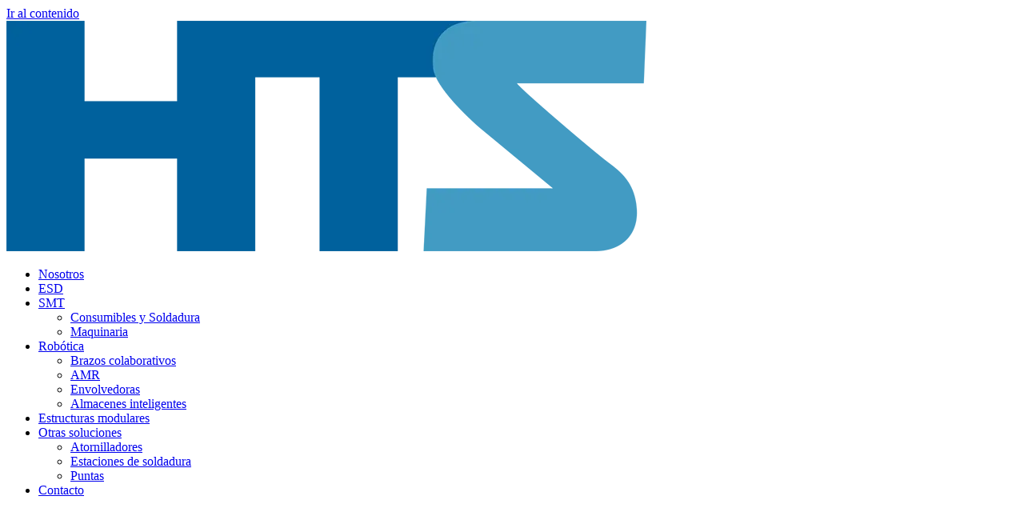

--- FILE ---
content_type: text/html; charset=UTF-8
request_url: https://htsarg.com/nosotros/
body_size: 14286
content:
<!doctype html>
<html lang="es">
<head>
	<meta charset="UTF-8">
	<meta name="viewport" content="width=device-width, initial-scale=1">
	<link rel="profile" href="https://gmpg.org/xfn/11">
	<title>Nosotros &#8211; HTS</title>
<meta name='robots' content='max-image-preview:large' />
<link rel="alternate" type="application/rss+xml" title="HTS &raquo; Feed" href="https://htsarg.com/feed/" />
<link rel="alternate" type="application/rss+xml" title="HTS &raquo; Feed de los comentarios" href="https://htsarg.com/comments/feed/" />
<link rel="alternate" title="oEmbed (JSON)" type="application/json+oembed" href="https://htsarg.com/wp-json/oembed/1.0/embed?url=https%3A%2F%2Fhtsarg.com%2Fnosotros%2F" />
<link rel="alternate" title="oEmbed (XML)" type="text/xml+oembed" href="https://htsarg.com/wp-json/oembed/1.0/embed?url=https%3A%2F%2Fhtsarg.com%2Fnosotros%2F&#038;format=xml" />
<style id='wp-img-auto-sizes-contain-inline-css'>
img:is([sizes=auto i],[sizes^="auto," i]){contain-intrinsic-size:3000px 1500px}
/*# sourceURL=wp-img-auto-sizes-contain-inline-css */
</style>
<style id='wp-emoji-styles-inline-css'>

	img.wp-smiley, img.emoji {
		display: inline !important;
		border: none !important;
		box-shadow: none !important;
		height: 1em !important;
		width: 1em !important;
		margin: 0 0.07em !important;
		vertical-align: -0.1em !important;
		background: none !important;
		padding: 0 !important;
	}
/*# sourceURL=wp-emoji-styles-inline-css */
</style>
<link rel='stylesheet' id='jet-engine-frontend-css' href='https://htsarg.com/wp-content/plugins/jet-engine/assets/css/frontend.css?ver=3.6.6.1' media='all' />
<link rel='stylesheet' id='hello-elementor-css' href='https://htsarg.com/wp-content/themes/hello-elementor/style.min.css?ver=3.4.3' media='all' />
<link rel='stylesheet' id='hello-elementor-theme-style-css' href='https://htsarg.com/wp-content/themes/hello-elementor/theme.min.css?ver=3.4.3' media='all' />
<link rel='stylesheet' id='hello-elementor-header-footer-css' href='https://htsarg.com/wp-content/themes/hello-elementor/header-footer.min.css?ver=3.4.3' media='all' />
<link rel='stylesheet' id='elementor-frontend-css' href='https://htsarg.com/wp-content/plugins/elementor/assets/css/frontend.min.css?ver=3.32.5' media='all' />
<link rel='stylesheet' id='elementor-post-6-css' href='https://htsarg.com/wp-content/uploads/elementor/css/post-6.css?ver=1767886335' media='all' />
<link rel='stylesheet' id='widget-image-css' href='https://htsarg.com/wp-content/plugins/elementor/assets/css/widget-image.min.css?ver=3.32.5' media='all' />
<link rel='stylesheet' id='widget-nav-menu-css' href='https://htsarg.com/wp-content/plugins/elementor-pro/assets/css/widget-nav-menu.min.css?ver=3.31.2' media='all' />
<link rel='stylesheet' id='e-sticky-css' href='https://htsarg.com/wp-content/plugins/elementor-pro/assets/css/modules/sticky.min.css?ver=3.31.2' media='all' />
<link rel='stylesheet' id='widget-heading-css' href='https://htsarg.com/wp-content/plugins/elementor/assets/css/widget-heading.min.css?ver=3.32.5' media='all' />
<link rel='stylesheet' id='widget-form-css' href='https://htsarg.com/wp-content/plugins/elementor-pro/assets/css/widget-form.min.css?ver=3.31.2' media='all' />
<link rel='stylesheet' id='widget-social-icons-css' href='https://htsarg.com/wp-content/plugins/elementor/assets/css/widget-social-icons.min.css?ver=3.32.5' media='all' />
<link rel='stylesheet' id='e-apple-webkit-css' href='https://htsarg.com/wp-content/plugins/elementor/assets/css/conditionals/apple-webkit.min.css?ver=3.32.5' media='all' />
<link rel='stylesheet' id='widget-icon-list-css' href='https://htsarg.com/wp-content/plugins/elementor/assets/css/widget-icon-list.min.css?ver=3.32.5' media='all' />
<link rel='stylesheet' id='elementor-post-877-css' href='https://htsarg.com/wp-content/uploads/elementor/css/post-877.css?ver=1767906693' media='all' />
<link rel='stylesheet' id='elementor-post-24-css' href='https://htsarg.com/wp-content/uploads/elementor/css/post-24.css?ver=1767886336' media='all' />
<link rel='stylesheet' id='elementor-post-32-css' href='https://htsarg.com/wp-content/uploads/elementor/css/post-32.css?ver=1767886336' media='all' />
<link rel='stylesheet' id='elementor-gf-local-intertight-css' href='https://htsarg.com/wp-content/uploads/elementor/google-fonts/css/intertight.css?ver=1745843414' media='all' />
<link rel='stylesheet' id='elementor-gf-local-inter-css' href='https://htsarg.com/wp-content/uploads/elementor/google-fonts/css/inter.css?ver=1745843005' media='all' />
<script src="https://htsarg.com/wp-includes/js/jquery/jquery.min.js?ver=3.7.1" id="jquery-core-js"></script>
<script src="https://htsarg.com/wp-includes/js/jquery/jquery-migrate.min.js?ver=3.4.1" id="jquery-migrate-js"></script>
<link rel="https://api.w.org/" href="https://htsarg.com/wp-json/" /><link rel="alternate" title="JSON" type="application/json" href="https://htsarg.com/wp-json/wp/v2/pages/877" /><link rel="EditURI" type="application/rsd+xml" title="RSD" href="https://htsarg.com/xmlrpc.php?rsd" />
<meta name="generator" content="WordPress 6.9" />
<link rel="canonical" href="https://htsarg.com/nosotros/" />
<link rel='shortlink' href='https://htsarg.com/?p=877' />
<meta name="generator" content="Elementor 3.32.5; features: e_font_icon_svg, additional_custom_breakpoints; settings: css_print_method-external, google_font-enabled, font_display-swap">
			<style>
				.e-con.e-parent:nth-of-type(n+4):not(.e-lazyloaded):not(.e-no-lazyload),
				.e-con.e-parent:nth-of-type(n+4):not(.e-lazyloaded):not(.e-no-lazyload) * {
					background-image: none !important;
				}
				@media screen and (max-height: 1024px) {
					.e-con.e-parent:nth-of-type(n+3):not(.e-lazyloaded):not(.e-no-lazyload),
					.e-con.e-parent:nth-of-type(n+3):not(.e-lazyloaded):not(.e-no-lazyload) * {
						background-image: none !important;
					}
				}
				@media screen and (max-height: 640px) {
					.e-con.e-parent:nth-of-type(n+2):not(.e-lazyloaded):not(.e-no-lazyload),
					.e-con.e-parent:nth-of-type(n+2):not(.e-lazyloaded):not(.e-no-lazyload) * {
						background-image: none !important;
					}
				}
			</style>
			<link rel="icon" href="https://htsarg.com/wp-content/uploads/2025/05/cropped-favicon-32x32.png" sizes="32x32" />
<link rel="icon" href="https://htsarg.com/wp-content/uploads/2025/05/cropped-favicon-192x192.png" sizes="192x192" />
<link rel="apple-touch-icon" href="https://htsarg.com/wp-content/uploads/2025/05/cropped-favicon-180x180.png" />
<meta name="msapplication-TileImage" content="https://htsarg.com/wp-content/uploads/2025/05/cropped-favicon-270x270.png" />
<style id='global-styles-inline-css'>
:root{--wp--preset--aspect-ratio--square: 1;--wp--preset--aspect-ratio--4-3: 4/3;--wp--preset--aspect-ratio--3-4: 3/4;--wp--preset--aspect-ratio--3-2: 3/2;--wp--preset--aspect-ratio--2-3: 2/3;--wp--preset--aspect-ratio--16-9: 16/9;--wp--preset--aspect-ratio--9-16: 9/16;--wp--preset--color--black: #000000;--wp--preset--color--cyan-bluish-gray: #abb8c3;--wp--preset--color--white: #ffffff;--wp--preset--color--pale-pink: #f78da7;--wp--preset--color--vivid-red: #cf2e2e;--wp--preset--color--luminous-vivid-orange: #ff6900;--wp--preset--color--luminous-vivid-amber: #fcb900;--wp--preset--color--light-green-cyan: #7bdcb5;--wp--preset--color--vivid-green-cyan: #00d084;--wp--preset--color--pale-cyan-blue: #8ed1fc;--wp--preset--color--vivid-cyan-blue: #0693e3;--wp--preset--color--vivid-purple: #9b51e0;--wp--preset--gradient--vivid-cyan-blue-to-vivid-purple: linear-gradient(135deg,rgb(6,147,227) 0%,rgb(155,81,224) 100%);--wp--preset--gradient--light-green-cyan-to-vivid-green-cyan: linear-gradient(135deg,rgb(122,220,180) 0%,rgb(0,208,130) 100%);--wp--preset--gradient--luminous-vivid-amber-to-luminous-vivid-orange: linear-gradient(135deg,rgb(252,185,0) 0%,rgb(255,105,0) 100%);--wp--preset--gradient--luminous-vivid-orange-to-vivid-red: linear-gradient(135deg,rgb(255,105,0) 0%,rgb(207,46,46) 100%);--wp--preset--gradient--very-light-gray-to-cyan-bluish-gray: linear-gradient(135deg,rgb(238,238,238) 0%,rgb(169,184,195) 100%);--wp--preset--gradient--cool-to-warm-spectrum: linear-gradient(135deg,rgb(74,234,220) 0%,rgb(151,120,209) 20%,rgb(207,42,186) 40%,rgb(238,44,130) 60%,rgb(251,105,98) 80%,rgb(254,248,76) 100%);--wp--preset--gradient--blush-light-purple: linear-gradient(135deg,rgb(255,206,236) 0%,rgb(152,150,240) 100%);--wp--preset--gradient--blush-bordeaux: linear-gradient(135deg,rgb(254,205,165) 0%,rgb(254,45,45) 50%,rgb(107,0,62) 100%);--wp--preset--gradient--luminous-dusk: linear-gradient(135deg,rgb(255,203,112) 0%,rgb(199,81,192) 50%,rgb(65,88,208) 100%);--wp--preset--gradient--pale-ocean: linear-gradient(135deg,rgb(255,245,203) 0%,rgb(182,227,212) 50%,rgb(51,167,181) 100%);--wp--preset--gradient--electric-grass: linear-gradient(135deg,rgb(202,248,128) 0%,rgb(113,206,126) 100%);--wp--preset--gradient--midnight: linear-gradient(135deg,rgb(2,3,129) 0%,rgb(40,116,252) 100%);--wp--preset--font-size--small: 13px;--wp--preset--font-size--medium: 20px;--wp--preset--font-size--large: 36px;--wp--preset--font-size--x-large: 42px;--wp--preset--spacing--20: 0.44rem;--wp--preset--spacing--30: 0.67rem;--wp--preset--spacing--40: 1rem;--wp--preset--spacing--50: 1.5rem;--wp--preset--spacing--60: 2.25rem;--wp--preset--spacing--70: 3.38rem;--wp--preset--spacing--80: 5.06rem;--wp--preset--shadow--natural: 6px 6px 9px rgba(0, 0, 0, 0.2);--wp--preset--shadow--deep: 12px 12px 50px rgba(0, 0, 0, 0.4);--wp--preset--shadow--sharp: 6px 6px 0px rgba(0, 0, 0, 0.2);--wp--preset--shadow--outlined: 6px 6px 0px -3px rgb(255, 255, 255), 6px 6px rgb(0, 0, 0);--wp--preset--shadow--crisp: 6px 6px 0px rgb(0, 0, 0);}:root { --wp--style--global--content-size: 800px;--wp--style--global--wide-size: 1200px; }:where(body) { margin: 0; }.wp-site-blocks > .alignleft { float: left; margin-right: 2em; }.wp-site-blocks > .alignright { float: right; margin-left: 2em; }.wp-site-blocks > .aligncenter { justify-content: center; margin-left: auto; margin-right: auto; }:where(.wp-site-blocks) > * { margin-block-start: 24px; margin-block-end: 0; }:where(.wp-site-blocks) > :first-child { margin-block-start: 0; }:where(.wp-site-blocks) > :last-child { margin-block-end: 0; }:root { --wp--style--block-gap: 24px; }:root :where(.is-layout-flow) > :first-child{margin-block-start: 0;}:root :where(.is-layout-flow) > :last-child{margin-block-end: 0;}:root :where(.is-layout-flow) > *{margin-block-start: 24px;margin-block-end: 0;}:root :where(.is-layout-constrained) > :first-child{margin-block-start: 0;}:root :where(.is-layout-constrained) > :last-child{margin-block-end: 0;}:root :where(.is-layout-constrained) > *{margin-block-start: 24px;margin-block-end: 0;}:root :where(.is-layout-flex){gap: 24px;}:root :where(.is-layout-grid){gap: 24px;}.is-layout-flow > .alignleft{float: left;margin-inline-start: 0;margin-inline-end: 2em;}.is-layout-flow > .alignright{float: right;margin-inline-start: 2em;margin-inline-end: 0;}.is-layout-flow > .aligncenter{margin-left: auto !important;margin-right: auto !important;}.is-layout-constrained > .alignleft{float: left;margin-inline-start: 0;margin-inline-end: 2em;}.is-layout-constrained > .alignright{float: right;margin-inline-start: 2em;margin-inline-end: 0;}.is-layout-constrained > .aligncenter{margin-left: auto !important;margin-right: auto !important;}.is-layout-constrained > :where(:not(.alignleft):not(.alignright):not(.alignfull)){max-width: var(--wp--style--global--content-size);margin-left: auto !important;margin-right: auto !important;}.is-layout-constrained > .alignwide{max-width: var(--wp--style--global--wide-size);}body .is-layout-flex{display: flex;}.is-layout-flex{flex-wrap: wrap;align-items: center;}.is-layout-flex > :is(*, div){margin: 0;}body .is-layout-grid{display: grid;}.is-layout-grid > :is(*, div){margin: 0;}body{padding-top: 0px;padding-right: 0px;padding-bottom: 0px;padding-left: 0px;}a:where(:not(.wp-element-button)){text-decoration: underline;}:root :where(.wp-element-button, .wp-block-button__link){background-color: #32373c;border-width: 0;color: #fff;font-family: inherit;font-size: inherit;font-style: inherit;font-weight: inherit;letter-spacing: inherit;line-height: inherit;padding-top: calc(0.667em + 2px);padding-right: calc(1.333em + 2px);padding-bottom: calc(0.667em + 2px);padding-left: calc(1.333em + 2px);text-decoration: none;text-transform: inherit;}.has-black-color{color: var(--wp--preset--color--black) !important;}.has-cyan-bluish-gray-color{color: var(--wp--preset--color--cyan-bluish-gray) !important;}.has-white-color{color: var(--wp--preset--color--white) !important;}.has-pale-pink-color{color: var(--wp--preset--color--pale-pink) !important;}.has-vivid-red-color{color: var(--wp--preset--color--vivid-red) !important;}.has-luminous-vivid-orange-color{color: var(--wp--preset--color--luminous-vivid-orange) !important;}.has-luminous-vivid-amber-color{color: var(--wp--preset--color--luminous-vivid-amber) !important;}.has-light-green-cyan-color{color: var(--wp--preset--color--light-green-cyan) !important;}.has-vivid-green-cyan-color{color: var(--wp--preset--color--vivid-green-cyan) !important;}.has-pale-cyan-blue-color{color: var(--wp--preset--color--pale-cyan-blue) !important;}.has-vivid-cyan-blue-color{color: var(--wp--preset--color--vivid-cyan-blue) !important;}.has-vivid-purple-color{color: var(--wp--preset--color--vivid-purple) !important;}.has-black-background-color{background-color: var(--wp--preset--color--black) !important;}.has-cyan-bluish-gray-background-color{background-color: var(--wp--preset--color--cyan-bluish-gray) !important;}.has-white-background-color{background-color: var(--wp--preset--color--white) !important;}.has-pale-pink-background-color{background-color: var(--wp--preset--color--pale-pink) !important;}.has-vivid-red-background-color{background-color: var(--wp--preset--color--vivid-red) !important;}.has-luminous-vivid-orange-background-color{background-color: var(--wp--preset--color--luminous-vivid-orange) !important;}.has-luminous-vivid-amber-background-color{background-color: var(--wp--preset--color--luminous-vivid-amber) !important;}.has-light-green-cyan-background-color{background-color: var(--wp--preset--color--light-green-cyan) !important;}.has-vivid-green-cyan-background-color{background-color: var(--wp--preset--color--vivid-green-cyan) !important;}.has-pale-cyan-blue-background-color{background-color: var(--wp--preset--color--pale-cyan-blue) !important;}.has-vivid-cyan-blue-background-color{background-color: var(--wp--preset--color--vivid-cyan-blue) !important;}.has-vivid-purple-background-color{background-color: var(--wp--preset--color--vivid-purple) !important;}.has-black-border-color{border-color: var(--wp--preset--color--black) !important;}.has-cyan-bluish-gray-border-color{border-color: var(--wp--preset--color--cyan-bluish-gray) !important;}.has-white-border-color{border-color: var(--wp--preset--color--white) !important;}.has-pale-pink-border-color{border-color: var(--wp--preset--color--pale-pink) !important;}.has-vivid-red-border-color{border-color: var(--wp--preset--color--vivid-red) !important;}.has-luminous-vivid-orange-border-color{border-color: var(--wp--preset--color--luminous-vivid-orange) !important;}.has-luminous-vivid-amber-border-color{border-color: var(--wp--preset--color--luminous-vivid-amber) !important;}.has-light-green-cyan-border-color{border-color: var(--wp--preset--color--light-green-cyan) !important;}.has-vivid-green-cyan-border-color{border-color: var(--wp--preset--color--vivid-green-cyan) !important;}.has-pale-cyan-blue-border-color{border-color: var(--wp--preset--color--pale-cyan-blue) !important;}.has-vivid-cyan-blue-border-color{border-color: var(--wp--preset--color--vivid-cyan-blue) !important;}.has-vivid-purple-border-color{border-color: var(--wp--preset--color--vivid-purple) !important;}.has-vivid-cyan-blue-to-vivid-purple-gradient-background{background: var(--wp--preset--gradient--vivid-cyan-blue-to-vivid-purple) !important;}.has-light-green-cyan-to-vivid-green-cyan-gradient-background{background: var(--wp--preset--gradient--light-green-cyan-to-vivid-green-cyan) !important;}.has-luminous-vivid-amber-to-luminous-vivid-orange-gradient-background{background: var(--wp--preset--gradient--luminous-vivid-amber-to-luminous-vivid-orange) !important;}.has-luminous-vivid-orange-to-vivid-red-gradient-background{background: var(--wp--preset--gradient--luminous-vivid-orange-to-vivid-red) !important;}.has-very-light-gray-to-cyan-bluish-gray-gradient-background{background: var(--wp--preset--gradient--very-light-gray-to-cyan-bluish-gray) !important;}.has-cool-to-warm-spectrum-gradient-background{background: var(--wp--preset--gradient--cool-to-warm-spectrum) !important;}.has-blush-light-purple-gradient-background{background: var(--wp--preset--gradient--blush-light-purple) !important;}.has-blush-bordeaux-gradient-background{background: var(--wp--preset--gradient--blush-bordeaux) !important;}.has-luminous-dusk-gradient-background{background: var(--wp--preset--gradient--luminous-dusk) !important;}.has-pale-ocean-gradient-background{background: var(--wp--preset--gradient--pale-ocean) !important;}.has-electric-grass-gradient-background{background: var(--wp--preset--gradient--electric-grass) !important;}.has-midnight-gradient-background{background: var(--wp--preset--gradient--midnight) !important;}.has-small-font-size{font-size: var(--wp--preset--font-size--small) !important;}.has-medium-font-size{font-size: var(--wp--preset--font-size--medium) !important;}.has-large-font-size{font-size: var(--wp--preset--font-size--large) !important;}.has-x-large-font-size{font-size: var(--wp--preset--font-size--x-large) !important;}
/*# sourceURL=global-styles-inline-css */
</style>
</head>
<body class="wp-singular page-template-default page page-id-877 wp-embed-responsive wp-theme-hello-elementor eio-default hello-elementor-default elementor-default elementor-kit-6 elementor-page elementor-page-877">


<a class="skip-link screen-reader-text" href="#content">Ir al contenido</a>

		<header data-elementor-type="header" data-elementor-id="24" class="elementor elementor-24 elementor-location-header" data-elementor-post-type="elementor_library">
			<div class="elementor-element elementor-element-6526072 e-flex e-con-boxed e-con e-parent" data-id="6526072" data-element_type="container" data-settings="{&quot;sticky&quot;:&quot;top&quot;,&quot;background_background&quot;:&quot;gradient&quot;,&quot;sticky_on&quot;:[&quot;desktop&quot;,&quot;tablet&quot;,&quot;mobile&quot;],&quot;sticky_offset&quot;:0,&quot;sticky_effects_offset&quot;:0,&quot;sticky_anchor_link_offset&quot;:0}">
					<div class="e-con-inner">
		<div class="elementor-element elementor-element-76975af e-con-full e-flex e-con e-child" data-id="76975af" data-element_type="container" data-settings="{&quot;background_background&quot;:&quot;classic&quot;}">
		<div class="elementor-element elementor-element-d38562b e-con-full e-flex e-con e-child" data-id="d38562b" data-element_type="container">
				<div class="elementor-element elementor-element-11893b2 elementor-widget__width-initial elementor-widget elementor-widget-image" data-id="11893b2" data-element_type="widget" data-widget_type="image.default">
				<div class="elementor-widget-container">
																<a href="https://htsarg.com">
							<img fetchpriority="high" width="800" height="288" src="https://htsarg.com/wp-content/uploads/2025/05/logo-hts.webp" class="attachment-large size-large wp-image-27" alt="" srcset="https://htsarg.com/wp-content/uploads/2025/05/logo-hts.webp 800w, https://htsarg.com/wp-content/uploads/2025/05/logo-hts-300x108.webp 300w, https://htsarg.com/wp-content/uploads/2025/05/logo-hts-768x276.webp 768w" sizes="(max-width: 800px) 100vw, 800px" />								</a>
															</div>
				</div>
				</div>
		<div class="elementor-element elementor-element-c46dc2f e-con-full e-flex e-con e-child" data-id="c46dc2f" data-element_type="container">
				<div class="elementor-element elementor-element-8f5252f elementor-nav-menu__align-end elementor-nav-menu--stretch elementor-nav-menu--dropdown-tablet elementor-nav-menu__text-align-aside elementor-nav-menu--toggle elementor-nav-menu--burger elementor-widget elementor-widget-nav-menu" data-id="8f5252f" data-element_type="widget" data-settings="{&quot;full_width&quot;:&quot;stretch&quot;,&quot;layout&quot;:&quot;horizontal&quot;,&quot;submenu_icon&quot;:{&quot;value&quot;:&quot;&lt;svg class=\&quot;e-font-icon-svg e-fas-caret-down\&quot; viewBox=\&quot;0 0 320 512\&quot; xmlns=\&quot;http:\/\/www.w3.org\/2000\/svg\&quot;&gt;&lt;path d=\&quot;M31.3 192h257.3c17.8 0 26.7 21.5 14.1 34.1L174.1 354.8c-7.8 7.8-20.5 7.8-28.3 0L17.2 226.1C4.6 213.5 13.5 192 31.3 192z\&quot;&gt;&lt;\/path&gt;&lt;\/svg&gt;&quot;,&quot;library&quot;:&quot;fa-solid&quot;},&quot;toggle&quot;:&quot;burger&quot;}" data-widget_type="nav-menu.default">
				<div class="elementor-widget-container">
								<nav aria-label="Menu" class="elementor-nav-menu--main elementor-nav-menu__container elementor-nav-menu--layout-horizontal e--pointer-underline e--animation-fade">
				<ul id="menu-1-8f5252f" class="elementor-nav-menu"><li class="menu-item menu-item-type-post_type menu-item-object-page current-menu-item page_item page-item-877 current_page_item menu-item-1043"><a href="https://htsarg.com/nosotros/" aria-current="page" class="elementor-item elementor-item-active">Nosotros</a></li>
<li class="menu-item menu-item-type-post_type menu-item-object-page menu-item-1051"><a href="https://htsarg.com/esd/" class="elementor-item">ESD</a></li>
<li class="menu-item menu-item-type-post_type menu-item-object-page menu-item-has-children menu-item-1048"><a href="https://htsarg.com/smt/" class="elementor-item">SMT</a>
<ul class="sub-menu elementor-nav-menu--dropdown">
	<li class="menu-item menu-item-type-post_type menu-item-object-page menu-item-1049"><a href="https://htsarg.com/smt/consumibles-y-soldadura/" class="elementor-sub-item">Consumibles y Soldadura</a></li>
	<li class="menu-item menu-item-type-post_type menu-item-object-page menu-item-1050"><a href="https://htsarg.com/smt/maquinaria/" class="elementor-sub-item">Maquinaria</a></li>
</ul>
</li>
<li class="menu-item menu-item-type-post_type menu-item-object-page menu-item-has-children menu-item-1045"><a href="https://htsarg.com/robotica/" class="elementor-item">Robótica</a>
<ul class="sub-menu elementor-nav-menu--dropdown">
	<li class="menu-item menu-item-type-post_type menu-item-object-page menu-item-1047"><a href="https://htsarg.com/robotica/brazos-colaborativos/" class="elementor-sub-item">Brazos colaborativos</a></li>
	<li class="menu-item menu-item-type-post_type menu-item-object-page menu-item-1046"><a href="https://htsarg.com/robotica/amr/" class="elementor-sub-item">AMR</a></li>
	<li class="menu-item menu-item-type-post_type menu-item-object-page menu-item-1145"><a href="https://htsarg.com/robotica/envolvedoras/" class="elementor-sub-item">Envolvedoras</a></li>
	<li class="menu-item menu-item-type-post_type menu-item-object-page menu-item-1282"><a href="https://htsarg.com/robotica/almacenes-inteligentes/" class="elementor-sub-item">Almacenes inteligentes</a></li>
</ul>
</li>
<li class="menu-item menu-item-type-post_type menu-item-object-page menu-item-1044"><a href="https://htsarg.com/estructuras-modulares/" class="elementor-item">Estructuras modulares</a></li>
<li class="menu-item menu-item-type-custom menu-item-object-custom menu-item-has-children menu-item-1268"><a href="#" class="elementor-item elementor-item-anchor">Otras soluciones</a>
<ul class="sub-menu elementor-nav-menu--dropdown">
	<li class="menu-item menu-item-type-post_type menu-item-object-page menu-item-1269"><a href="https://htsarg.com/otras-soluciones/atornilladores/" class="elementor-sub-item">Atornilladores</a></li>
	<li class="menu-item menu-item-type-post_type menu-item-object-page menu-item-1270"><a href="https://htsarg.com/otras-soluciones/estaciones-de-soldadura/" class="elementor-sub-item">Estaciones de soldadura</a></li>
	<li class="menu-item menu-item-type-post_type menu-item-object-page menu-item-1271"><a href="https://htsarg.com/otras-soluciones/puntas/" class="elementor-sub-item">Puntas</a></li>
</ul>
</li>
<li class="menu-item menu-item-type-post_type menu-item-object-page menu-item-1042"><a href="https://htsarg.com/contacto/" class="elementor-item">Contacto</a></li>
</ul>			</nav>
					<div class="elementor-menu-toggle" role="button" tabindex="0" aria-label="Menu Toggle" aria-expanded="false">
			<svg aria-hidden="true" role="presentation" class="elementor-menu-toggle__icon--open e-font-icon-svg e-eicon-menu-bar" viewBox="0 0 1000 1000" xmlns="http://www.w3.org/2000/svg"><path d="M104 333H896C929 333 958 304 958 271S929 208 896 208H104C71 208 42 237 42 271S71 333 104 333ZM104 583H896C929 583 958 554 958 521S929 458 896 458H104C71 458 42 487 42 521S71 583 104 583ZM104 833H896C929 833 958 804 958 771S929 708 896 708H104C71 708 42 737 42 771S71 833 104 833Z"></path></svg><svg aria-hidden="true" role="presentation" class="elementor-menu-toggle__icon--close e-font-icon-svg e-eicon-close" viewBox="0 0 1000 1000" xmlns="http://www.w3.org/2000/svg"><path d="M742 167L500 408 258 167C246 154 233 150 217 150 196 150 179 158 167 167 154 179 150 196 150 212 150 229 154 242 171 254L408 500 167 742C138 771 138 800 167 829 196 858 225 858 254 829L496 587 738 829C750 842 767 846 783 846 800 846 817 842 829 829 842 817 846 804 846 783 846 767 842 750 829 737L588 500 833 258C863 229 863 200 833 171 804 137 775 137 742 167Z"></path></svg>		</div>
					<nav class="elementor-nav-menu--dropdown elementor-nav-menu__container" aria-hidden="true">
				<ul id="menu-2-8f5252f" class="elementor-nav-menu"><li class="menu-item menu-item-type-post_type menu-item-object-page current-menu-item page_item page-item-877 current_page_item menu-item-1043"><a href="https://htsarg.com/nosotros/" aria-current="page" class="elementor-item elementor-item-active" tabindex="-1">Nosotros</a></li>
<li class="menu-item menu-item-type-post_type menu-item-object-page menu-item-1051"><a href="https://htsarg.com/esd/" class="elementor-item" tabindex="-1">ESD</a></li>
<li class="menu-item menu-item-type-post_type menu-item-object-page menu-item-has-children menu-item-1048"><a href="https://htsarg.com/smt/" class="elementor-item" tabindex="-1">SMT</a>
<ul class="sub-menu elementor-nav-menu--dropdown">
	<li class="menu-item menu-item-type-post_type menu-item-object-page menu-item-1049"><a href="https://htsarg.com/smt/consumibles-y-soldadura/" class="elementor-sub-item" tabindex="-1">Consumibles y Soldadura</a></li>
	<li class="menu-item menu-item-type-post_type menu-item-object-page menu-item-1050"><a href="https://htsarg.com/smt/maquinaria/" class="elementor-sub-item" tabindex="-1">Maquinaria</a></li>
</ul>
</li>
<li class="menu-item menu-item-type-post_type menu-item-object-page menu-item-has-children menu-item-1045"><a href="https://htsarg.com/robotica/" class="elementor-item" tabindex="-1">Robótica</a>
<ul class="sub-menu elementor-nav-menu--dropdown">
	<li class="menu-item menu-item-type-post_type menu-item-object-page menu-item-1047"><a href="https://htsarg.com/robotica/brazos-colaborativos/" class="elementor-sub-item" tabindex="-1">Brazos colaborativos</a></li>
	<li class="menu-item menu-item-type-post_type menu-item-object-page menu-item-1046"><a href="https://htsarg.com/robotica/amr/" class="elementor-sub-item" tabindex="-1">AMR</a></li>
	<li class="menu-item menu-item-type-post_type menu-item-object-page menu-item-1145"><a href="https://htsarg.com/robotica/envolvedoras/" class="elementor-sub-item" tabindex="-1">Envolvedoras</a></li>
	<li class="menu-item menu-item-type-post_type menu-item-object-page menu-item-1282"><a href="https://htsarg.com/robotica/almacenes-inteligentes/" class="elementor-sub-item" tabindex="-1">Almacenes inteligentes</a></li>
</ul>
</li>
<li class="menu-item menu-item-type-post_type menu-item-object-page menu-item-1044"><a href="https://htsarg.com/estructuras-modulares/" class="elementor-item" tabindex="-1">Estructuras modulares</a></li>
<li class="menu-item menu-item-type-custom menu-item-object-custom menu-item-has-children menu-item-1268"><a href="#" class="elementor-item elementor-item-anchor" tabindex="-1">Otras soluciones</a>
<ul class="sub-menu elementor-nav-menu--dropdown">
	<li class="menu-item menu-item-type-post_type menu-item-object-page menu-item-1269"><a href="https://htsarg.com/otras-soluciones/atornilladores/" class="elementor-sub-item" tabindex="-1">Atornilladores</a></li>
	<li class="menu-item menu-item-type-post_type menu-item-object-page menu-item-1270"><a href="https://htsarg.com/otras-soluciones/estaciones-de-soldadura/" class="elementor-sub-item" tabindex="-1">Estaciones de soldadura</a></li>
	<li class="menu-item menu-item-type-post_type menu-item-object-page menu-item-1271"><a href="https://htsarg.com/otras-soluciones/puntas/" class="elementor-sub-item" tabindex="-1">Puntas</a></li>
</ul>
</li>
<li class="menu-item menu-item-type-post_type menu-item-object-page menu-item-1042"><a href="https://htsarg.com/contacto/" class="elementor-item" tabindex="-1">Contacto</a></li>
</ul>			</nav>
						</div>
				</div>
				</div>
				</div>
					</div>
				</div>
				</header>
		
<main id="content" class="site-main post-877 page type-page status-publish hentry">

	
	<div class="page-content">
				<div data-elementor-type="wp-page" data-elementor-id="877" class="elementor elementor-877" data-elementor-post-type="page">
				<div class="elementor-element elementor-element-2cfa955 e-flex e-con-boxed e-con e-parent" data-id="2cfa955" data-element_type="container" data-settings="{&quot;background_background&quot;:&quot;classic&quot;}">
					<div class="e-con-inner">
		<div class="elementor-element elementor-element-0580994 e-con-full e-flex e-con e-child" data-id="0580994" data-element_type="container" data-settings="{&quot;background_background&quot;:&quot;classic&quot;}">
				<div class="elementor-element elementor-element-8cb1b74 elementor-widget elementor-widget-heading" data-id="8cb1b74" data-element_type="widget" data-widget_type="heading.default">
				<div class="elementor-widget-container">
					<h2 class="elementor-heading-title elementor-size-default">Nosotros</h2>				</div>
				</div>
				<div class="elementor-element elementor-element-502921b elementor-widget elementor-widget-heading" data-id="502921b" data-element_type="widget" data-widget_type="heading.default">
				<div class="elementor-widget-container">
					<h3 class="elementor-heading-title elementor-size-default">Tecnología con propósito.<br>Personas con compromiso.</h3>				</div>
				</div>
				<div class="elementor-element elementor-element-d984900 elementor-widget__width-initial elementor-widget elementor-widget-text-editor" data-id="d984900" data-element_type="widget" data-widget_type="text-editor.default">
				<div class="elementor-widget-container">
									<p>Con más de 15 años de experiencia en el sector de la ingeniería y la automatización industrial, en <strong data-start="489" data-end="506">HTS Argentina</strong> nos destacamos por ofrecer soluciones innovadoras, confiables y escalables para acompañar el crecimiento de la industria nacional.</p>								</div>
				</div>
				<div class="elementor-element elementor-element-00b6cd8 elementor-widget__width-initial elementor-widget elementor-widget-text-editor" data-id="00b6cd8" data-element_type="widget" data-widget_type="text-editor.default">
				<div class="elementor-widget-container">
									<p>Nuestra fortaleza no solo radica en la calidad de los productos que representamos, sino en el <strong data-start="733" data-end="779">vínculo cercano y técnico con cada cliente</strong>, con el que trabajamos codo a codo para lograr operaciones más eficientes, seguras y sostenibles.</p>								</div>
				</div>
				</div>
		<div class="elementor-element elementor-element-b5bab11 e-con-full e-flex e-con e-child" data-id="b5bab11" data-element_type="container">
				</div>
					</div>
				</div>
		<div class="elementor-element elementor-element-1fd09c7 e-flex e-con-boxed e-con e-parent" data-id="1fd09c7" data-element_type="container" data-settings="{&quot;background_background&quot;:&quot;classic&quot;}">
					<div class="e-con-inner">
		<div class="elementor-element elementor-element-793dba5 e-con-full e-flex e-con e-child" data-id="793dba5" data-element_type="container">
				<div class="elementor-element elementor-element-8ad6411 elementor-widget elementor-widget-heading" data-id="8ad6411" data-element_type="widget" data-widget_type="heading.default">
				<div class="elementor-widget-container">
					<h2 class="elementor-heading-title elementor-size-default">Asesoramiento técnico que genera valor</h2>				</div>
				</div>
				<div class="elementor-element elementor-element-5d58755 elementor-widget elementor-widget-text-editor" data-id="5d58755" data-element_type="widget" data-widget_type="text-editor.default">
				<div class="elementor-widget-container">
									<p>Contamos con un equipo de <strong data-start="957" data-end="1014">asesores técnicos y comerciales altamente capacitados</strong>, enfocados en brindar soluciones específicas para cada entorno productivo. Escuchamos, diagnosticamos y proponemos, garantizando respuestas rápidas, integrales y efectivas.</p>								</div>
				</div>
				<div class="elementor-element elementor-element-4d8ba04 elementor-widget elementor-widget-text-editor" data-id="4d8ba04" data-element_type="widget" data-widget_type="text-editor.default">
				<div class="elementor-widget-container">
									<p>Además, nuestra política de <strong data-start="1217" data-end="1243">stock local permanente</strong> y la <strong data-start="1249" data-end="1284">garantía de reposición continua</strong> aseguran la estabilidad operativa de nuestros clientes, minimizando riesgos y tiempos muertos.</p>								</div>
				</div>
				</div>
		<div class="elementor-element elementor-element-9013b9e e-con-full e-flex e-con e-child" data-id="9013b9e" data-element_type="container">
				<div class="elementor-element elementor-element-c6b9eef elementor-widget elementor-widget-image" data-id="c6b9eef" data-element_type="widget" data-widget_type="image.default">
				<div class="elementor-widget-container">
															<img decoding="async" width="800" height="534" src="https://htsarg.com/wp-content/uploads/2025/11/hts-oficina-1024x684.webp" class="attachment-large size-large wp-image-1057" alt="" srcset="https://htsarg.com/wp-content/uploads/2025/11/hts-oficina-1024x684.webp 1024w, https://htsarg.com/wp-content/uploads/2025/11/hts-oficina-300x200.webp 300w, https://htsarg.com/wp-content/uploads/2025/11/hts-oficina-768x513.webp 768w, https://htsarg.com/wp-content/uploads/2025/11/hts-oficina.webp 1200w" sizes="(max-width: 800px) 100vw, 800px" />															</div>
				</div>
				</div>
					</div>
				</div>
		<div class="elementor-element elementor-element-4fa91eb e-flex e-con-boxed e-con e-parent" data-id="4fa91eb" data-element_type="container" data-settings="{&quot;background_background&quot;:&quot;classic&quot;}">
					<div class="e-con-inner">
		<div class="elementor-element elementor-element-543e3cb e-con-full e-flex e-con e-child" data-id="543e3cb" data-element_type="container">
				<div class="elementor-element elementor-element-234f906 elementor-widget elementor-widget-image" data-id="234f906" data-element_type="widget" data-widget_type="image.default">
				<div class="elementor-widget-container">
															<img decoding="async" width="800" height="534" src="https://htsarg.com/wp-content/uploads/2025/11/hts-reunion-1024x684.webp" class="attachment-large size-large wp-image-1058" alt="" srcset="https://htsarg.com/wp-content/uploads/2025/11/hts-reunion-1024x684.webp 1024w, https://htsarg.com/wp-content/uploads/2025/11/hts-reunion-300x200.webp 300w, https://htsarg.com/wp-content/uploads/2025/11/hts-reunion-768x513.webp 768w, https://htsarg.com/wp-content/uploads/2025/11/hts-reunion.webp 1200w" sizes="(max-width: 800px) 100vw, 800px" />															</div>
				</div>
				</div>
		<div class="elementor-element elementor-element-ad53b12 e-con-full e-flex e-con e-child" data-id="ad53b12" data-element_type="container">
				<div class="elementor-element elementor-element-a0149f7 elementor-widget elementor-widget-heading" data-id="a0149f7" data-element_type="widget" data-widget_type="heading.default">
				<div class="elementor-widget-container">
					<h2 class="elementor-heading-title elementor-size-default">Personas que hacen la diferencia</h2>				</div>
				</div>
				<div class="elementor-element elementor-element-8b24a2f elementor-widget elementor-widget-text-editor" data-id="8b24a2f" data-element_type="widget" data-widget_type="text-editor.default">
				<div class="elementor-widget-container">
									<p data-start="1843" data-end="2083">Nuestro equipo es diverso, multidisciplinario y apasionado. Combinamos la energía de jóvenes profesionales con la experiencia de especialistas industriales, creando una cultura basada en la <strong data-start="2033" data-end="2082">excelencia operativa y el servicio al cliente</strong>.</p><p data-start="2085" data-end="2176">Nos mueve la curiosidad, el compromiso y las ganas de mejorar continuamente lo que hacemos.</p>								</div>
				</div>
				</div>
					</div>
				</div>
		<div class="elementor-element elementor-element-779567e e-flex e-con-boxed e-con e-parent" data-id="779567e" data-element_type="container" data-settings="{&quot;background_background&quot;:&quot;classic&quot;}">
					<div class="e-con-inner">
		<div class="elementor-element elementor-element-0d43f82 e-con-full e-flex e-con e-child" data-id="0d43f82" data-element_type="container">
				<div class="elementor-element elementor-element-5c4f984 elementor-widget elementor-widget-heading" data-id="5c4f984" data-element_type="widget" data-widget_type="heading.default">
				<div class="elementor-widget-container">
					<h2 class="elementor-heading-title elementor-size-default">Política de calidad</h2>				</div>
				</div>
				<div class="elementor-element elementor-element-23ea6ee elementor-widget elementor-widget-text-editor" data-id="23ea6ee" data-element_type="widget" data-widget_type="text-editor.default">
				<div class="elementor-widget-container">
									<p>En HTS asumimos la <strong data-start="2230" data-end="2249">mejora continua</strong> como eje de trabajo, convencidos de que la calidad no es un objetivo, sino una práctica diaria.</p>								</div>
				</div>
				</div>
		<div class="elementor-element elementor-element-57986af e-con-full e-flex e-con e-child" data-id="57986af" data-element_type="container">
				<div class="elementor-element elementor-element-62be267 elementor-hidden-tablet elementor-icon-list--layout-traditional elementor-list-item-link-full_width elementor-widget elementor-widget-icon-list" data-id="62be267" data-element_type="widget" data-widget_type="icon-list.default">
				<div class="elementor-widget-container">
							<ul class="elementor-icon-list-items">
							<li class="elementor-icon-list-item">
											<span class="elementor-icon-list-icon">
							<svg aria-hidden="true" class="e-font-icon-svg e-fas-check" viewBox="0 0 512 512" xmlns="http://www.w3.org/2000/svg"><path d="M173.898 439.404l-166.4-166.4c-9.997-9.997-9.997-26.206 0-36.204l36.203-36.204c9.997-9.998 26.207-9.998 36.204 0L192 312.69 432.095 72.596c9.997-9.997 26.207-9.997 36.204 0l36.203 36.204c9.997 9.997 9.997 26.206 0 36.204l-294.4 294.401c-9.998 9.997-26.207 9.997-36.204-.001z"></path></svg>						</span>
										<span class="elementor-icon-list-text">Brindar productos y servicios de excelencia, que superen las expectativas de nuestros clientes.</span>
									</li>
								<li class="elementor-icon-list-item">
											<span class="elementor-icon-list-icon">
							<svg aria-hidden="true" class="e-font-icon-svg e-fas-check" viewBox="0 0 512 512" xmlns="http://www.w3.org/2000/svg"><path d="M173.898 439.404l-166.4-166.4c-9.997-9.997-9.997-26.206 0-36.204l36.203-36.204c9.997-9.998 26.207-9.998 36.204 0L192 312.69 432.095 72.596c9.997-9.997 26.207-9.997 36.204 0l36.203 36.204c9.997 9.997 9.997 26.206 0 36.204l-294.4 294.401c-9.998 9.997-26.207 9.997-36.204-.001z"></path></svg>						</span>
										<span class="elementor-icon-list-text">Cumplir con los requisitos legales, normativos y del mercado en cada solución que entregamos.</span>
									</li>
								<li class="elementor-icon-list-item">
											<span class="elementor-icon-list-icon">
							<svg aria-hidden="true" class="e-font-icon-svg e-fas-check" viewBox="0 0 512 512" xmlns="http://www.w3.org/2000/svg"><path d="M173.898 439.404l-166.4-166.4c-9.997-9.997-9.997-26.206 0-36.204l36.203-36.204c9.997-9.998 26.207-9.998 36.204 0L192 312.69 432.095 72.596c9.997-9.997 26.207-9.997 36.204 0l36.203 36.204c9.997 9.997 9.997 26.206 0 36.204l-294.4 294.401c-9.998 9.997-26.207 9.997-36.204-.001z"></path></svg>						</span>
										<span class="elementor-icon-list-text">Fomentar la formación constante de nuestro equipo y la disponibilidad de herramientas adecuadas.</span>
									</li>
						</ul>
						</div>
				</div>
				<div class="elementor-element elementor-element-31d5a2c elementor-hidden-tablet elementor-icon-list--layout-traditional elementor-list-item-link-full_width elementor-widget elementor-widget-icon-list" data-id="31d5a2c" data-element_type="widget" data-widget_type="icon-list.default">
				<div class="elementor-widget-container">
							<ul class="elementor-icon-list-items">
							<li class="elementor-icon-list-item">
											<span class="elementor-icon-list-icon">
							<svg aria-hidden="true" class="e-font-icon-svg e-fas-check" viewBox="0 0 512 512" xmlns="http://www.w3.org/2000/svg"><path d="M173.898 439.404l-166.4-166.4c-9.997-9.997-9.997-26.206 0-36.204l36.203-36.204c9.997-9.998 26.207-9.998 36.204 0L192 312.69 432.095 72.596c9.997-9.997 26.207-9.997 36.204 0l36.203 36.204c9.997 9.997 9.997 26.206 0 36.204l-294.4 294.401c-9.998 9.997-26.207 9.997-36.204-.001z"></path></svg>						</span>
										<span class="elementor-icon-list-text">Garantizar la eficiencia de nuestros procesos a través de un sistema de gestión de calidad robusto.</span>
									</li>
								<li class="elementor-icon-list-item">
											<span class="elementor-icon-list-icon">
							<svg aria-hidden="true" class="e-font-icon-svg e-fas-check" viewBox="0 0 512 512" xmlns="http://www.w3.org/2000/svg"><path d="M173.898 439.404l-166.4-166.4c-9.997-9.997-9.997-26.206 0-36.204l36.203-36.204c9.997-9.998 26.207-9.998 36.204 0L192 312.69 432.095 72.596c9.997-9.997 26.207-9.997 36.204 0l36.203 36.204c9.997 9.997 9.997 26.206 0 36.204l-294.4 294.401c-9.998 9.997-26.207 9.997-36.204-.001z"></path></svg>						</span>
										<span class="elementor-icon-list-text">Construir relaciones de confianza con nuestros proveedores y aliados estratégicos.</span>
									</li>
								<li class="elementor-icon-list-item">
											<span class="elementor-icon-list-icon">
							<svg aria-hidden="true" class="e-font-icon-svg e-fas-check" viewBox="0 0 512 512" xmlns="http://www.w3.org/2000/svg"><path d="M173.898 439.404l-166.4-166.4c-9.997-9.997-9.997-26.206 0-36.204l36.203-36.204c9.997-9.998 26.207-9.998 36.204 0L192 312.69 432.095 72.596c9.997-9.997 26.207-9.997 36.204 0l36.203 36.204c9.997 9.997 9.997 26.206 0 36.204l-294.4 294.401c-9.998 9.997-26.207 9.997-36.204-.001z"></path></svg>						</span>
										<span class="elementor-icon-list-text">Impulsar una cultura de mejora continua, orientada a resultados y sostenibilidad.</span>
									</li>
						</ul>
						</div>
				</div>
				</div>
					</div>
				</div>
		<div class="elementor-element elementor-element-cca9124 e-flex e-con-boxed e-con e-parent" data-id="cca9124" data-element_type="container">
					<div class="e-con-inner">
		<div class="elementor-element elementor-element-052ca0e e-con-full e-flex e-con e-child" data-id="052ca0e" data-element_type="container">
				<div class="elementor-element elementor-element-b97e86b elementor-widget elementor-widget-image" data-id="b97e86b" data-element_type="widget" data-widget_type="image.default">
				<div class="elementor-widget-container">
															<img loading="lazy" decoding="async" width="800" height="534" src="https://htsarg.com/wp-content/uploads/2025/11/hts-frente-1024x683.webp" class="attachment-large size-large wp-image-1059" alt="" srcset="https://htsarg.com/wp-content/uploads/2025/11/hts-frente-1024x683.webp 1024w, https://htsarg.com/wp-content/uploads/2025/11/hts-frente-300x200.webp 300w, https://htsarg.com/wp-content/uploads/2025/11/hts-frente-768x513.webp 768w, https://htsarg.com/wp-content/uploads/2025/11/hts-frente.webp 1290w" sizes="(max-width: 800px) 100vw, 800px" />															</div>
				</div>
				</div>
		<div class="elementor-element elementor-element-d591ec3 e-con-full e-flex e-con e-child" data-id="d591ec3" data-element_type="container">
		<div class="elementor-element elementor-element-7f71acf e-con-full e-flex e-con e-child" data-id="7f71acf" data-element_type="container" data-settings="{&quot;background_background&quot;:&quot;classic&quot;}">
				<div class="elementor-element elementor-element-1645f31 elementor-widget elementor-widget-heading" data-id="1645f31" data-element_type="widget" data-widget_type="heading.default">
				<div class="elementor-widget-container">
					<h2 class="elementor-heading-title elementor-size-default">Propósito</h2>				</div>
				</div>
				<div class="elementor-element elementor-element-8b1004c elementor-widget elementor-widget-text-editor" data-id="8b1004c" data-element_type="widget" data-widget_type="text-editor.default">
				<div class="elementor-widget-container">
									<p>Creemos en el desarrollo de las personas y las empresas a través del uso eficiente y sustentable de la tecnología.</p>								</div>
				</div>
				</div>
		<div class="elementor-element elementor-element-bf368ad e-con-full e-flex e-con e-child" data-id="bf368ad" data-element_type="container" data-settings="{&quot;background_background&quot;:&quot;classic&quot;}">
				<div class="elementor-element elementor-element-be0038b elementor-widget elementor-widget-heading" data-id="be0038b" data-element_type="widget" data-widget_type="heading.default">
				<div class="elementor-widget-container">
					<h2 class="elementor-heading-title elementor-size-default">Misión</h2>				</div>
				</div>
				<div class="elementor-element elementor-element-1575242 elementor-widget elementor-widget-text-editor" data-id="1575242" data-element_type="widget" data-widget_type="text-editor.default">
				<div class="elementor-widget-container">
									<p>Proveer soluciones integrales en tecnología, combinando productos de excelencia con servicios técnicos de alto valor.</p>								</div>
				</div>
				</div>
		<div class="elementor-element elementor-element-36b76f4 e-con-full e-flex e-con e-child" data-id="36b76f4" data-element_type="container" data-settings="{&quot;background_background&quot;:&quot;classic&quot;}">
				<div class="elementor-element elementor-element-9fbe245 elementor-widget elementor-widget-heading" data-id="9fbe245" data-element_type="widget" data-widget_type="heading.default">
				<div class="elementor-widget-container">
					<h2 class="elementor-heading-title elementor-size-default">Visión</h2>				</div>
				</div>
				<div class="elementor-element elementor-element-3450273 elementor-widget elementor-widget-text-editor" data-id="3450273" data-element_type="widget" data-widget_type="text-editor.default">
				<div class="elementor-widget-container">
									<p>Ser reconocidos como una empresa líder en soluciones tecnológicas y automatización industrial en Argentina y la región.</p>								</div>
				</div>
				</div>
		<div class="elementor-element elementor-element-2c8db32 e-con-full e-flex e-con e-child" data-id="2c8db32" data-element_type="container" data-settings="{&quot;background_background&quot;:&quot;classic&quot;}">
				<div class="elementor-element elementor-element-c8d56ed elementor-widget elementor-widget-heading" data-id="c8d56ed" data-element_type="widget" data-widget_type="heading.default">
				<div class="elementor-widget-container">
					<h2 class="elementor-heading-title elementor-size-default">Valores</h2>				</div>
				</div>
				<div class="elementor-element elementor-element-c3fa7e4 elementor-widget elementor-widget-text-editor" data-id="c3fa7e4" data-element_type="widget" data-widget_type="text-editor.default">
				<div class="elementor-widget-container">
									<p>Satisfacción del cliente · Calidad · Honestidad · Responsabilidad · Trabajo en equipo · Excelencia · Sustentabilidad</p>								</div>
				</div>
				</div>
				</div>
					</div>
				</div>
				</div>
		
		
			</div>

	
</main>

			<footer data-elementor-type="footer" data-elementor-id="32" class="elementor elementor-32 elementor-location-footer" data-elementor-post-type="elementor_library">
			<div class="elementor-element elementor-element-f495ed6 e-flex e-con-boxed e-con e-parent" data-id="f495ed6" data-element_type="container">
					<div class="e-con-inner">
		<div class="elementor-element elementor-element-209987a e-con-full e-flex e-con e-child" data-id="209987a" data-element_type="container">
				<div class="elementor-element elementor-element-37e4215 elementor-widget elementor-widget-heading" data-id="37e4215" data-element_type="widget" data-widget_type="heading.default">
				<div class="elementor-widget-container">
					<p class="elementor-heading-title elementor-size-default">Contacto</p>				</div>
				</div>
				<div class="elementor-element elementor-element-d26e25e elementor-widget__width-initial elementor-widget elementor-widget-text-editor" data-id="d26e25e" data-element_type="widget" data-widget_type="text-editor.default">
				<div class="elementor-widget-container">
									<p>Escribinos. Estamos listos para ser parte de tu proceso de mejora.</p>								</div>
				</div>
				</div>
		<div class="elementor-element elementor-element-f23ff64 e-con-full e-flex e-con e-child" data-id="f23ff64" data-element_type="container">
				<div class="elementor-element elementor-element-483ea98 elementor-button-align-stretch elementor-widget elementor-widget-form" data-id="483ea98" data-element_type="widget" data-settings="{&quot;step_next_label&quot;:&quot;Next&quot;,&quot;step_previous_label&quot;:&quot;Previous&quot;,&quot;button_width&quot;:&quot;100&quot;,&quot;step_type&quot;:&quot;number_text&quot;,&quot;step_icon_shape&quot;:&quot;circle&quot;}" data-widget_type="form.default">
				<div class="elementor-widget-container">
							<form class="elementor-form" method="post" name="Form contac" aria-label="Form contac">
			<input type="hidden" name="post_id" value="32"/>
			<input type="hidden" name="form_id" value="483ea98"/>
			<input type="hidden" name="referer_title" value="Página no encontrada" />

			
			<div class="elementor-form-fields-wrapper elementor-labels-above">
								<div class="elementor-field-type-text elementor-field-group elementor-column elementor-field-group-name elementor-col-100">
													<input size="1" type="text" name="form_fields[name]" id="form-field-name" class="elementor-field elementor-size-sm  elementor-field-textual" placeholder="Nombre y apellido">
											</div>
								<div class="elementor-field-type-text elementor-field-group elementor-column elementor-field-group-field_564a600 elementor-col-100">
													<input size="1" type="text" name="form_fields[field_564a600]" id="form-field-field_564a600" class="elementor-field elementor-size-sm  elementor-field-textual" placeholder="Empresa">
											</div>
								<div class="elementor-field-type-email elementor-field-group elementor-column elementor-field-group-email elementor-col-100 elementor-field-required">
													<input size="1" type="email" name="form_fields[email]" id="form-field-email" class="elementor-field elementor-size-sm  elementor-field-textual" placeholder="E-mail" required="required">
											</div>
								<div class="elementor-field-type-textarea elementor-field-group elementor-column elementor-field-group-message elementor-col-100">
					<textarea class="elementor-field-textual elementor-field  elementor-size-sm" name="form_fields[message]" id="form-field-message" rows="4" placeholder="Consulta"></textarea>				</div>
								<div class="elementor-field-group elementor-column elementor-field-type-submit elementor-col-100 e-form__buttons">
					<button class="elementor-button elementor-size-sm" type="submit">
						<span class="elementor-button-content-wrapper">
																						<span class="elementor-button-text">Enviar</span>
													</span>
					</button>
				</div>
			</div>
		</form>
						</div>
				</div>
				</div>
					</div>
				</div>
		<div class="elementor-element elementor-element-3caa765 e-flex e-con-boxed e-con e-parent" data-id="3caa765" data-element_type="container" data-settings="{&quot;background_background&quot;:&quot;classic&quot;}">
					<div class="e-con-inner">
		<div class="elementor-element elementor-element-ab22b4f e-con-full e-flex e-con e-child" data-id="ab22b4f" data-element_type="container">
				<div class="elementor-element elementor-element-2470a77 elementor-widget elementor-widget-image" data-id="2470a77" data-element_type="widget" data-widget_type="image.default">
				<div class="elementor-widget-container">
															<img width="555" height="200" src="https://htsarg.com/wp-content/uploads/2025/05/logo-footer.webp" class="attachment-large size-large wp-image-952" alt="" srcset="https://htsarg.com/wp-content/uploads/2025/05/logo-footer.webp 555w, https://htsarg.com/wp-content/uploads/2025/05/logo-footer-300x108.webp 300w" sizes="(max-width: 555px) 100vw, 555px" />															</div>
				</div>
				</div>
		<div class="elementor-element elementor-element-bd3e785 e-con-full e-flex e-con e-child" data-id="bd3e785" data-element_type="container">
				<div class="elementor-element elementor-element-e21bbc9 elementor-widget-mobile__width-inherit elementor-widget elementor-widget-text-editor" data-id="e21bbc9" data-element_type="widget" data-widget_type="text-editor.default">
				<div class="elementor-widget-container">
									<p><strong>Oficina Río Grande</strong></p><p>Guayaquil 631</p><p>+54 9 2964 420272</p><p>info@htsarg.com</p>								</div>
				</div>
				<div class="elementor-element elementor-element-bd91f73 elementor-widget__width-initial elementor-widget elementor-widget-text-editor" data-id="bd91f73" data-element_type="widget" data-widget_type="text-editor.default">
				<div class="elementor-widget-container">
									<p><strong>Oficina Buenos Aires<br /></strong><strong>Argentina</strong></p><p>Julio A. Roca 3448 (Florida Oeste)</p><p>+54 9 11 6104 3314</p><p>info@htsarg.com</p>								</div>
				</div>
				</div>
		<div class="elementor-element elementor-element-8402300 e-con-full e-flex e-con e-child" data-id="8402300" data-element_type="container">
		<div class="elementor-element elementor-element-67fb11f e-con-full e-flex e-con e-child" data-id="67fb11f" data-element_type="container">
				<div class="elementor-element elementor-element-3a6dd7a e-grid-align-left elementor-shape-rounded elementor-grid-0 elementor-widget elementor-widget-social-icons" data-id="3a6dd7a" data-element_type="widget" data-widget_type="social-icons.default">
				<div class="elementor-widget-container">
							<div class="elementor-social-icons-wrapper elementor-grid" role="list">
							<span class="elementor-grid-item" role="listitem">
					<a class="elementor-icon elementor-social-icon elementor-social-icon-linkedin elementor-repeater-item-ddeac8b" href="http://linkedin.com/company/hightech-solutions-argentina" target="_blank">
						<span class="elementor-screen-only">Linkedin</span>
						<svg aria-hidden="true" class="e-font-icon-svg e-fab-linkedin" viewBox="0 0 448 512" xmlns="http://www.w3.org/2000/svg"><path d="M416 32H31.9C14.3 32 0 46.5 0 64.3v383.4C0 465.5 14.3 480 31.9 480H416c17.6 0 32-14.5 32-32.3V64.3c0-17.8-14.4-32.3-32-32.3zM135.4 416H69V202.2h66.5V416zm-33.2-243c-21.3 0-38.5-17.3-38.5-38.5S80.9 96 102.2 96c21.2 0 38.5 17.3 38.5 38.5 0 21.3-17.2 38.5-38.5 38.5zm282.1 243h-66.4V312c0-24.8-.5-56.7-34.5-56.7-34.6 0-39.9 27-39.9 54.9V416h-66.4V202.2h63.7v29.2h.9c8.9-16.8 30.6-34.5 62.9-34.5 67.2 0 79.7 44.3 79.7 101.9V416z"></path></svg>					</a>
				</span>
							<span class="elementor-grid-item" role="listitem">
					<a class="elementor-icon elementor-social-icon elementor-social-icon-facebook elementor-repeater-item-0f6100a" href="https://www.facebook.com/hts.arg/" target="_blank">
						<span class="elementor-screen-only">Facebook</span>
						<svg aria-hidden="true" class="e-font-icon-svg e-fab-facebook" viewBox="0 0 512 512" xmlns="http://www.w3.org/2000/svg"><path d="M504 256C504 119 393 8 256 8S8 119 8 256c0 123.78 90.69 226.38 209.25 245V327.69h-63V256h63v-54.64c0-62.15 37-96.48 93.67-96.48 27.14 0 55.52 4.84 55.52 4.84v61h-31.28c-30.8 0-40.41 19.12-40.41 38.73V256h68.78l-11 71.69h-57.78V501C413.31 482.38 504 379.78 504 256z"></path></svg>					</a>
				</span>
							<span class="elementor-grid-item" role="listitem">
					<a class="elementor-icon elementor-social-icon elementor-social-icon-instagram elementor-repeater-item-a4a4b2d" href="https://www.instagram.com/hts_arg/" target="_blank">
						<span class="elementor-screen-only">Instagram</span>
						<svg aria-hidden="true" class="e-font-icon-svg e-fab-instagram" viewBox="0 0 448 512" xmlns="http://www.w3.org/2000/svg"><path d="M224.1 141c-63.6 0-114.9 51.3-114.9 114.9s51.3 114.9 114.9 114.9S339 319.5 339 255.9 287.7 141 224.1 141zm0 189.6c-41.1 0-74.7-33.5-74.7-74.7s33.5-74.7 74.7-74.7 74.7 33.5 74.7 74.7-33.6 74.7-74.7 74.7zm146.4-194.3c0 14.9-12 26.8-26.8 26.8-14.9 0-26.8-12-26.8-26.8s12-26.8 26.8-26.8 26.8 12 26.8 26.8zm76.1 27.2c-1.7-35.9-9.9-67.7-36.2-93.9-26.2-26.2-58-34.4-93.9-36.2-37-2.1-147.9-2.1-184.9 0-35.8 1.7-67.6 9.9-93.9 36.1s-34.4 58-36.2 93.9c-2.1 37-2.1 147.9 0 184.9 1.7 35.9 9.9 67.7 36.2 93.9s58 34.4 93.9 36.2c37 2.1 147.9 2.1 184.9 0 35.9-1.7 67.7-9.9 93.9-36.2 26.2-26.2 34.4-58 36.2-93.9 2.1-37 2.1-147.8 0-184.8zM398.8 388c-7.8 19.6-22.9 34.7-42.6 42.6-29.5 11.7-99.5 9-132.1 9s-102.7 2.6-132.1-9c-19.6-7.8-34.7-22.9-42.6-42.6-11.7-29.5-9-99.5-9-132.1s-2.6-102.7 9-132.1c7.8-19.6 22.9-34.7 42.6-42.6 29.5-11.7 99.5-9 132.1-9s102.7-2.6 132.1 9c19.6 7.8 34.7 22.9 42.6 42.6 11.7 29.5 9 99.5 9 132.1s2.7 102.7-9 132.1z"></path></svg>					</a>
				</span>
					</div>
						</div>
				</div>
				</div>
		<div class="elementor-element elementor-element-5ead156 e-con-full e-flex e-con e-child" data-id="5ead156" data-element_type="container">
				<div class="elementor-element elementor-element-63bd067 elementor-widget elementor-widget-image" data-id="63bd067" data-element_type="widget" data-widget_type="image.default">
				<div class="elementor-widget-container">
															<img width="239" height="327" src="https://htsarg.com/wp-content/uploads/2025/05/data-fiscal.webp" class="attachment-large size-large wp-image-954" alt="" srcset="https://htsarg.com/wp-content/uploads/2025/05/data-fiscal.webp 239w, https://htsarg.com/wp-content/uploads/2025/05/data-fiscal-219x300.webp 219w" sizes="(max-width: 239px) 100vw, 239px" />															</div>
				</div>
				</div>
				</div>
		<div class="elementor-element elementor-element-72781af e-con-full e-flex e-con e-child" data-id="72781af" data-element_type="container">
				<div class="elementor-element elementor-element-3286bc1 elementor-widget elementor-widget-text-editor" data-id="3286bc1" data-element_type="widget" data-widget_type="text-editor.default">
				<div class="elementor-widget-container">
									<p>Las marcas y logos de productos, proveedores y clientes exhibidos en éste sitio son propiedad de sus respectivas empresas.</p>								</div>
				</div>
				</div>
					</div>
				</div>
		<div class="elementor-element elementor-element-d2211d2 e-flex e-con-boxed e-con e-parent" data-id="d2211d2" data-element_type="container">
					<div class="e-con-inner">
				<div class="elementor-element elementor-element-22224b7 elementor-widget elementor-widget-text-editor" data-id="22224b7" data-element_type="widget" data-widget_type="text-editor.default">
				<div class="elementor-widget-container">
									High Tech Solutions ©2026								</div>
				</div>
				<div class="elementor-element elementor-element-b782ed2 elementor-widget elementor-widget-text-editor" data-id="b782ed2" data-element_type="widget" data-widget_type="text-editor.default">
				<div class="elementor-widget-container">
									<p>Tierra del Fuego. Argentina</p>								</div>
				</div>
					</div>
				</div>
				</footer>
		
<script type="speculationrules">
{"prefetch":[{"source":"document","where":{"and":[{"href_matches":"/*"},{"not":{"href_matches":["/wp-*.php","/wp-admin/*","/wp-content/uploads/*","/wp-content/*","/wp-content/plugins/*","/wp-content/themes/hello-elementor/*","/*\\?(.+)"]}},{"not":{"selector_matches":"a[rel~=\"nofollow\"]"}},{"not":{"selector_matches":".no-prefetch, .no-prefetch a"}}]},"eagerness":"conservative"}]}
</script>
			<script>
				const lazyloadRunObserver = () => {
					const lazyloadBackgrounds = document.querySelectorAll( `.e-con.e-parent:not(.e-lazyloaded)` );
					const lazyloadBackgroundObserver = new IntersectionObserver( ( entries ) => {
						entries.forEach( ( entry ) => {
							if ( entry.isIntersecting ) {
								let lazyloadBackground = entry.target;
								if( lazyloadBackground ) {
									lazyloadBackground.classList.add( 'e-lazyloaded' );
								}
								lazyloadBackgroundObserver.unobserve( entry.target );
							}
						});
					}, { rootMargin: '200px 0px 200px 0px' } );
					lazyloadBackgrounds.forEach( ( lazyloadBackground ) => {
						lazyloadBackgroundObserver.observe( lazyloadBackground );
					} );
				};
				const events = [
					'DOMContentLoaded',
					'elementor/lazyload/observe',
				];
				events.forEach( ( event ) => {
					document.addEventListener( event, lazyloadRunObserver );
				} );
			</script>
			<script src="https://htsarg.com/wp-content/themes/hello-elementor/assets/js/hello-frontend.min.js?ver=3.4.3" id="hello-theme-frontend-js"></script>
<script src="https://htsarg.com/wp-content/plugins/elementor/assets/js/webpack.runtime.min.js?ver=3.32.5" id="elementor-webpack-runtime-js"></script>
<script src="https://htsarg.com/wp-content/plugins/elementor/assets/js/frontend-modules.min.js?ver=3.32.5" id="elementor-frontend-modules-js"></script>
<script src="https://htsarg.com/wp-includes/js/jquery/ui/core.min.js?ver=1.13.3" id="jquery-ui-core-js"></script>
<script id="elementor-frontend-js-before">
var elementorFrontendConfig = {"environmentMode":{"edit":false,"wpPreview":false,"isScriptDebug":false},"i18n":{"shareOnFacebook":"Compartir en Facebook","shareOnTwitter":"Compartir en Twitter","pinIt":"Pinear","download":"Descargar","downloadImage":"Descargar imagen","fullscreen":"Pantalla completa","zoom":"Zoom","share":"Compartir","playVideo":"Reproducir v\u00eddeo","previous":"Anterior","next":"Siguiente","close":"Cerrar","a11yCarouselPrevSlideMessage":"Diapositiva anterior","a11yCarouselNextSlideMessage":"Diapositiva siguiente","a11yCarouselFirstSlideMessage":"Esta es la primera diapositiva","a11yCarouselLastSlideMessage":"Esta es la \u00faltima diapositiva","a11yCarouselPaginationBulletMessage":"Ir a la diapositiva"},"is_rtl":false,"breakpoints":{"xs":0,"sm":480,"md":768,"lg":1025,"xl":1440,"xxl":1600},"responsive":{"breakpoints":{"mobile":{"label":"M\u00f3vil vertical","value":767,"default_value":767,"direction":"max","is_enabled":true},"mobile_extra":{"label":"M\u00f3vil horizontal","value":880,"default_value":880,"direction":"max","is_enabled":false},"tablet":{"label":"Tableta vertical","value":1024,"default_value":1024,"direction":"max","is_enabled":true},"tablet_extra":{"label":"Tableta horizontal","value":1200,"default_value":1200,"direction":"max","is_enabled":false},"laptop":{"label":"Port\u00e1til","value":1366,"default_value":1366,"direction":"max","is_enabled":false},"widescreen":{"label":"Pantalla grande","value":2400,"default_value":2400,"direction":"min","is_enabled":false}},"hasCustomBreakpoints":false},"version":"3.32.5","is_static":false,"experimentalFeatures":{"e_font_icon_svg":true,"additional_custom_breakpoints":true,"container":true,"theme_builder_v2":true,"hello-theme-header-footer":true,"nested-elements":true,"home_screen":true,"global_classes_should_enforce_capabilities":true,"e_variables":true,"cloud-library":true,"e_opt_in_v4_page":true,"import-export-customization":true},"urls":{"assets":"https:\/\/htsarg.com\/wp-content\/plugins\/elementor\/assets\/","ajaxurl":"https:\/\/htsarg.com\/wp-admin\/admin-ajax.php","uploadUrl":"https:\/\/htsarg.com\/wp-content\/uploads"},"nonces":{"floatingButtonsClickTracking":"dfc671cde1"},"swiperClass":"swiper","settings":{"page":[],"editorPreferences":[]},"kit":{"active_breakpoints":["viewport_mobile","viewport_tablet"],"global_image_lightbox":"yes","lightbox_enable_counter":"yes","lightbox_enable_fullscreen":"yes","lightbox_enable_zoom":"yes","lightbox_enable_share":"yes","lightbox_title_src":"title","lightbox_description_src":"description","hello_header_logo_type":"title","hello_header_menu_layout":"horizontal","hello_footer_logo_type":"logo"},"post":{"id":877,"title":"Nosotros%20%E2%80%93%20HTS","excerpt":"","featuredImage":false}};
//# sourceURL=elementor-frontend-js-before
</script>
<script src="https://htsarg.com/wp-content/plugins/elementor/assets/js/frontend.min.js?ver=3.32.5" id="elementor-frontend-js"></script>
<script src="https://htsarg.com/wp-content/plugins/elementor-pro/assets/lib/smartmenus/jquery.smartmenus.min.js?ver=1.2.1" id="smartmenus-js"></script>
<script src="https://htsarg.com/wp-content/plugins/elementor-pro/assets/lib/sticky/jquery.sticky.min.js?ver=3.31.2" id="e-sticky-js"></script>
<script src="https://htsarg.com/wp-content/plugins/elementor-pro/assets/js/webpack-pro.runtime.min.js?ver=3.31.2" id="elementor-pro-webpack-runtime-js"></script>
<script src="https://htsarg.com/wp-includes/js/dist/hooks.min.js?ver=dd5603f07f9220ed27f1" id="wp-hooks-js"></script>
<script src="https://htsarg.com/wp-includes/js/dist/i18n.min.js?ver=c26c3dc7bed366793375" id="wp-i18n-js"></script>
<script id="wp-i18n-js-after">
wp.i18n.setLocaleData( { 'text direction\u0004ltr': [ 'ltr' ] } );
//# sourceURL=wp-i18n-js-after
</script>
<script id="elementor-pro-frontend-js-before">
var ElementorProFrontendConfig = {"ajaxurl":"https:\/\/htsarg.com\/wp-admin\/admin-ajax.php","nonce":"a315d1606d","urls":{"assets":"https:\/\/htsarg.com\/wp-content\/plugins\/elementor-pro\/assets\/","rest":"https:\/\/htsarg.com\/wp-json\/"},"settings":{"lazy_load_background_images":true},"popup":{"hasPopUps":false},"shareButtonsNetworks":{"facebook":{"title":"Facebook","has_counter":true},"twitter":{"title":"Twitter"},"linkedin":{"title":"LinkedIn","has_counter":true},"pinterest":{"title":"Pinterest","has_counter":true},"reddit":{"title":"Reddit","has_counter":true},"vk":{"title":"VK","has_counter":true},"odnoklassniki":{"title":"OK","has_counter":true},"tumblr":{"title":"Tumblr"},"digg":{"title":"Digg"},"skype":{"title":"Skype"},"stumbleupon":{"title":"StumbleUpon","has_counter":true},"mix":{"title":"Mix"},"telegram":{"title":"Telegram"},"pocket":{"title":"Pocket","has_counter":true},"xing":{"title":"XING","has_counter":true},"whatsapp":{"title":"WhatsApp"},"email":{"title":"Email"},"print":{"title":"Print"},"x-twitter":{"title":"X"},"threads":{"title":"Threads"}},"facebook_sdk":{"lang":"es_ES","app_id":""},"lottie":{"defaultAnimationUrl":"https:\/\/htsarg.com\/wp-content\/plugins\/elementor-pro\/modules\/lottie\/assets\/animations\/default.json"}};
//# sourceURL=elementor-pro-frontend-js-before
</script>
<script src="https://htsarg.com/wp-content/plugins/elementor-pro/assets/js/frontend.min.js?ver=3.31.2" id="elementor-pro-frontend-js"></script>
<script src="https://htsarg.com/wp-content/plugins/elementor-pro/assets/js/elements-handlers.min.js?ver=3.31.2" id="pro-elements-handlers-js"></script>
<script id="wp-emoji-settings" type="application/json">
{"baseUrl":"https://s.w.org/images/core/emoji/17.0.2/72x72/","ext":".png","svgUrl":"https://s.w.org/images/core/emoji/17.0.2/svg/","svgExt":".svg","source":{"concatemoji":"https://htsarg.com/wp-includes/js/wp-emoji-release.min.js?ver=6.9"}}
</script>
<script type="module">
/*! This file is auto-generated */
const a=JSON.parse(document.getElementById("wp-emoji-settings").textContent),o=(window._wpemojiSettings=a,"wpEmojiSettingsSupports"),s=["flag","emoji"];function i(e){try{var t={supportTests:e,timestamp:(new Date).valueOf()};sessionStorage.setItem(o,JSON.stringify(t))}catch(e){}}function c(e,t,n){e.clearRect(0,0,e.canvas.width,e.canvas.height),e.fillText(t,0,0);t=new Uint32Array(e.getImageData(0,0,e.canvas.width,e.canvas.height).data);e.clearRect(0,0,e.canvas.width,e.canvas.height),e.fillText(n,0,0);const a=new Uint32Array(e.getImageData(0,0,e.canvas.width,e.canvas.height).data);return t.every((e,t)=>e===a[t])}function p(e,t){e.clearRect(0,0,e.canvas.width,e.canvas.height),e.fillText(t,0,0);var n=e.getImageData(16,16,1,1);for(let e=0;e<n.data.length;e++)if(0!==n.data[e])return!1;return!0}function u(e,t,n,a){switch(t){case"flag":return n(e,"\ud83c\udff3\ufe0f\u200d\u26a7\ufe0f","\ud83c\udff3\ufe0f\u200b\u26a7\ufe0f")?!1:!n(e,"\ud83c\udde8\ud83c\uddf6","\ud83c\udde8\u200b\ud83c\uddf6")&&!n(e,"\ud83c\udff4\udb40\udc67\udb40\udc62\udb40\udc65\udb40\udc6e\udb40\udc67\udb40\udc7f","\ud83c\udff4\u200b\udb40\udc67\u200b\udb40\udc62\u200b\udb40\udc65\u200b\udb40\udc6e\u200b\udb40\udc67\u200b\udb40\udc7f");case"emoji":return!a(e,"\ud83e\u1fac8")}return!1}function f(e,t,n,a){let r;const o=(r="undefined"!=typeof WorkerGlobalScope&&self instanceof WorkerGlobalScope?new OffscreenCanvas(300,150):document.createElement("canvas")).getContext("2d",{willReadFrequently:!0}),s=(o.textBaseline="top",o.font="600 32px Arial",{});return e.forEach(e=>{s[e]=t(o,e,n,a)}),s}function r(e){var t=document.createElement("script");t.src=e,t.defer=!0,document.head.appendChild(t)}a.supports={everything:!0,everythingExceptFlag:!0},new Promise(t=>{let n=function(){try{var e=JSON.parse(sessionStorage.getItem(o));if("object"==typeof e&&"number"==typeof e.timestamp&&(new Date).valueOf()<e.timestamp+604800&&"object"==typeof e.supportTests)return e.supportTests}catch(e){}return null}();if(!n){if("undefined"!=typeof Worker&&"undefined"!=typeof OffscreenCanvas&&"undefined"!=typeof URL&&URL.createObjectURL&&"undefined"!=typeof Blob)try{var e="postMessage("+f.toString()+"("+[JSON.stringify(s),u.toString(),c.toString(),p.toString()].join(",")+"));",a=new Blob([e],{type:"text/javascript"});const r=new Worker(URL.createObjectURL(a),{name:"wpTestEmojiSupports"});return void(r.onmessage=e=>{i(n=e.data),r.terminate(),t(n)})}catch(e){}i(n=f(s,u,c,p))}t(n)}).then(e=>{for(const n in e)a.supports[n]=e[n],a.supports.everything=a.supports.everything&&a.supports[n],"flag"!==n&&(a.supports.everythingExceptFlag=a.supports.everythingExceptFlag&&a.supports[n]);var t;a.supports.everythingExceptFlag=a.supports.everythingExceptFlag&&!a.supports.flag,a.supports.everything||((t=a.source||{}).concatemoji?r(t.concatemoji):t.wpemoji&&t.twemoji&&(r(t.twemoji),r(t.wpemoji)))});
//# sourceURL=https://htsarg.com/wp-includes/js/wp-emoji-loader.min.js
</script>

</body>
</html>
